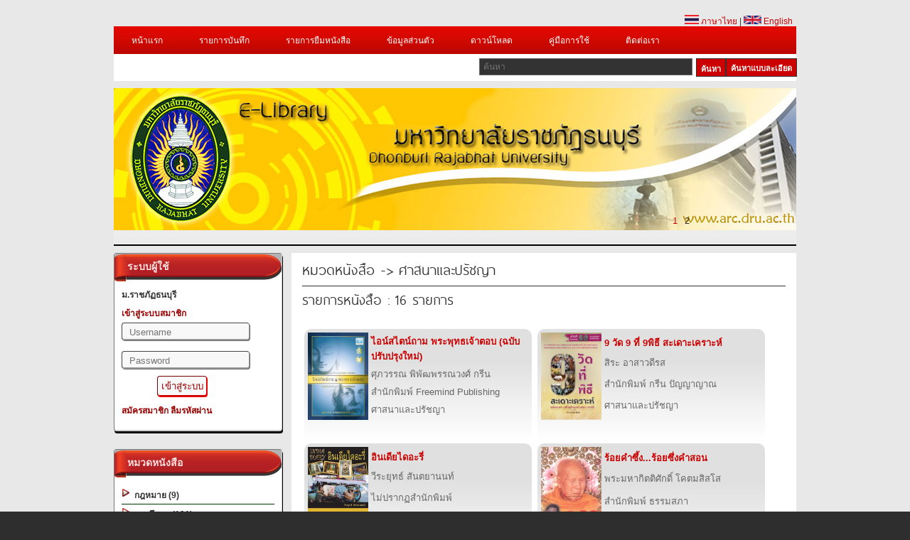

--- FILE ---
content_type: text/html; charset=UTF-8
request_url: https://www.2ebook.com/new/library/categories/dru/12/
body_size: 11704
content:
<meta http-equiv="Content-Type" content="text/html; charset=utf-8" />





<!DOCTYPE html PUBLIC "-//W3C//DTD XHTML 1.0 Transitional//EN" "http://www.w3.org/TR/xhtml1/DTD/xhtml1-transitional.dtd">
<html xmlns="https://www.w3.org/1999/xhtml">
<head>
<!-- check IE-->
<!-- check IE-->  
<meta http-equiv="Content-Type" content="text/html; charset=utf-8" />
			<meta http-equiv="Content-Type" content="text/html; charset=utf-8" />
			<meta property="og:url"                content="https://www.2ebook.com/new/library/categories/dru/12/"/>
			<meta property="og:title"              content="ม.ราชภัฏธนบุรี" />
			<meta property="og:type"               content="book" />
			<meta property="og:image"              content="https://www.2ebook.com/logo/dru.png" />
			<!--<meta property="og:image"         		content="https://www.2ebook.com/new/assets/images/header/52/<div style="border:1px solid #990000;padding-left:20px;margin:0 0 10px 0;">

<h4>A PHP Error was encountered</h4>

<p>Severity: Notice</p>
<p>Message:  Undefined variable: uniimg</p>
<p>Filename: library/header.php</p>
<p>Line Number: 110</p>

</div>" />-->
			<meta  property="og:description" 		content="ห้องสมุดอิเล็กทรอนิกส์ (Digital Library) ม.ราชภัฏธนบุรี" />
			<meta property="fb:app_id"              content="1419673618311871" />
		<title>ม.ราชภัฏธนบุรี</title>
<meta name="keywords" content="E-Library,อ่านหนังสือ Online,ห้องสมุด" />
<!--<meta name="description" content="Station Shop Theme, free CSS template provided by templatemo.com" />-->
<!-- -->
<link href="https://www.2ebook.com/new/assets/library/css/templatemo_style.min.css" rel="stylesheet" type="text/css" />
<link rel="icon" href="https://www.2ebook.com/new/assets/images/faviconlogo/52.png" type="image/png">
<link rel="stylesheet" type="text/css" href="https://www.2ebook.com/new/assets/library/css/ddsmoothmenu.min.css" />

<script type="text/javascript" src="https://www.2ebook.com/new/assets/library/js/jquery.min.js"></script>
<script type="text/javascript" src="https://www.2ebook.com/new/assets/library/js/ddsmoothmenu.min.js"></script>

<script language="javascript" type="text/javascript">
function clearText(field)
{
    if (field.defaultValue == field.value) field.value = '';
    else if (field.value == '') field.value = field.defaultValue;
}
</script>
<!-- -->
<script type="text/javascript">

ddsmoothmenu.init({
	mainmenuid: "top_nav", //menu DIV id
	orientation: 'h', //Horizontal or vertical menu: Set to "h" or "v"
	classname: 'ddsmoothmenu', //class added to menu's outer DIV
	//customtheme: ["#1c5a80", "#18374a"],
	contentsource: "markup" //"markup" or ["container_id", "path_to_menu_file"]
})

</script>

<link rel="stylesheet" type="text/css" media="all" href="https://www.2ebook.com/new/assets/library/css/jquery.dualSlider.0.2.min.css" />
<script src="https://code.jquery.com/jquery-1.9.1.js"></script>

<script type="text/javascript">
	var js = jQuery.noConflict();
    </script>
<script src="https://www.2ebook.com/new/assets/library/js/menu.min.js" type="text/javascript"></script>
<script src="https://www.2ebook.com/new/assets/library/js/jquery.easing.1.3.min.js" type="text/javascript"></script>
<script src="https://www.2ebook.com/new/assets/library/js/jquery.timers-1.2.min.js" type="text/javascript"></script>
 
   
   <script src="https://www.2ebook.com/new/assets/library/js/jquery.dualSlider.0.3.min.js" type="text/javascript"></script>
<!--<script src="http://code.jquery.com/jquery-migrate-1.2.0.js?v=1001"></script>-->
<script type="text/javascript">

    js(document).ready(function(js) {
        js(".carousel").dualSlider({
            auto:true,
            autoDelay: 6000,
            easingCarousel: "swing",
            easingDetails: "easeOutBack",
            durationCarousel: 1000,
            durationDetails: 600
        });
        
    });
    
</script>
<!--[if lt IE 8]>
<script src="http://ie7-js.googlecode.com/svn/version/2.1(beta4)/IE8.js"></script>
<![endif]-->
<!--[if lt IE 7]>
<script src="http://ie7-js.googlecode.com/svn/version/2.1(beta4)/IE7.js"></script>
<![endif]-->
<!--[if lt IE 9]>
<script src="http://ie7-js.googlecode.com/svn/version/2.1(beta4)/IE9.js"></script>
<![endif]-->

<style type="text/css">
.icon_book_detail{
	margin-bottom:-13px;
	padding-left:-20px;
	}
.sort{
	float:right;
	}
.sort select{
    padding: 5px;
    font-size: 13px;
    line-height: 1;
    border:1px 1px 1px 1px;
	border-color: #09F;
    border-radius: 3px 3px 3px 3px;
	}
</style>
<!--<link rel="stylesheet" href="//netdna.bootstrapcdn.com/bootstrap/3.1.1/css/bootstrap.min.css">
<link rel="stylesheet" href="//netdna.bootstrapcdn.com/font-awesome/4.0.3/css/font-awesome.min.css">-->
    
</head>

<body>

<div id="templatemo_wrapper">
	<div id="templatemo_header">
    	<div id="site_title">
        	<!--<h1><a href="http://www.templatemo.com">Free CSS Templates</a></h1>-->
        </div>
       
        <div id="header_right">
       &nbsp;
        </div>
        
        <div class="cleaner"></div>
    </div> <!-- END of templatemo_header -->
    <div style="float:right; margin-right:5px;"><a href="https://www.2ebook.com/new/language/th/"><img src="https://www.2ebook.com/new/assets/library/images/thai.png" width="20"/> ภาษาไทย</a> | <a href="https://www.2ebook.com/new/language/en"><img src="https://www.2ebook.com/new/assets/library/images/england.png" width="25"/> English</a> </div><br/>
    <div id="templatemo_menu">
    	<div id="top_nav" class="ddsmoothmenu">            <ul>
       <li><a href="https://www.2ebook.com/new/library/index/dru">หน้าแรก</a></li>
       		 <li><a href="https://www.2ebook.com/new/library/login_user/dru">รายการบันทึก</a></li>
         <li><a href="https://www.2ebook.com/new/library/login_user/dru">รายการยืมหนังสือ</a>
         <ul>
<li><a rel="nofollow" href="https://www.2ebook.com/new/library/login_user/dru">ประวัติการยืมหนังสือ</a></li>
<li><a rel="nofollow" href="https://www.2ebook.com/new/library/login_user/dru">หนังสือเล่มโปรด</a></li>
         </ul>
         </li> 
         <!-- -->
         <li><a href="https://www.2ebook.com/new/library/login_user/dru">ข้อมูลส่วนตัว</a></li>
		        <li><a href="https://www.2ebook.com/new/library/download/dru">ดาวน์โหลด</a>
        <li><a href="https://www.2ebook.com/new/library/manual/dru">คู่มือการใช้</a>
        <li><a href="https://www.2ebook.com/new/library/contact/dru">ติดต่อเรา</a>
                </li>
              </ul>
              <!-- AddThis Button BEGIN -->
<!--<div class="share">
    <div class="addthis_toolbox addthis_default_style">&nbsp;&nbsp;
        <a href="https://www.addthis.com/bookmark.php?v=250&amp;username=xa-4c216d9d73726a60" class="addthis_button_compact"  addthis:url='https://www.2ebook.com/new/library/index/dru' addthis:title='2eBooks Library' addthis:description='2eBooks Library'></a>
        <a class="addthis_button_facebook" addthis:url='https://www.2ebook.com/new/library/index/dru' addthis:title='2eBooks Library' addthis:description='2eBooks Library'></a>
        <a class="addthis_button_myspace"  addthis:url='https://www.2ebook.com/new/library/index/dru' addthis:title='2eBooks Library' addthis:description='2eBooks Library'></a>
        <a class="addthis_button_google"  addthis:url='https://www.2ebook.com/new/library/index/dru' addthis:title='2eBooks Library' addthis:description='2eBooks Library'></a>
        <a class="addthis_button_twitter"  addthis:url='https://www.2ebook.com/new/library/index/dru' addthis:title='2eBooks Library' addthis:description='2eBooks Library'></a>
        <span class="addthis_separator"></span>
    </div>
    <script type="text/javascript" src="https://s7.addthis.com/js/250/addthis_widget.js#username=xa-4c216d9d73726a60"></script>
</div>-->
<!-- AddThis Button End --> 
            <br style="clear: left" />
        </div> <!-- end of ddsmoothmenu -->
        <div id="menu_second_bar">
        	<div id="top_shopping_cart">
            <!--<a href="http://2ebook.com/dru" style="height:24px;"><div class="old_btn">&nbsp;&nbsp;เข้าใช้งานระบบเดิม&nbsp;&nbsp;</div></a>-->
            </div>
        	<div id="templatemo_search">
<form action="https://www.2ebook.com/new/library/search/dru" method="post">
                  <input type="text" placeholder="ค้นหา" name="keyword" id="keyword" title="keyword" onFocus="clearText(this)" onBlur="clearText(this)" class="txt_field" />
                  <a href="https://www.2ebook.com/new/library/power_search/dru" class="sub_btn" style="height:24px;">&nbsp;&nbsp;ค้นหาแบบละเอียด&nbsp;&nbsp;</a>
                  <input type="submit" name="Search" value="ค้นหา" alt="Search" id="searchbutton" title="Search" class="sub_btn"  />
                </form>
                
            </div>
            <div class="cleaner"></div>
    	</div>
    </div> <!-- END of templatemo_menu -->
   
    <div id="templatemo_middle" class="carousel">
    	<div class="panel">
				<div class="paging">
					<div id="numbers"></div>
					<!--<a href="javascript:void(0);" class="previous" title="Previous" >Previous</a>
					<a href="javascript:void(0);" class="next" title="Next">Next</a>-->
				</div> <!--/paging -->
			</div><!-- /panel -->
	
			<div class="backgrounds">
                <!-- fix picture banner-->
            
           <div class="item item_1">
    <img src="https://www.2ebook.com/new/assets/images/header/52/1.jpg?=1505637594"alt="Slider 01" />
	

		   </div><!-- /item -->
	            
           <div class="item item_1">
    <img src="https://www.2ebook.com/new/assets/images/header/52/2.jpg?=1594273651"alt="Slider 01" />
	

		   </div><!-- /item -->
				</div><!-- /backgrounds -->
    </div> <!-- END of templatemo_middle -->
    
    <div id="templatemo_main">
   		<!-- Side Bar-->
        <div id="sidebar" class="float_l">
        <!-- BMA Newspeper-->
                <!-- BMA Newspeper-->
        <!-- login-->
		        <div class="sidebar_box">
            	<h3>&nbsp;&nbsp;ระบบผู้ใช้</h3>
 <div class="content"> 
                	<div class="bs_box loginbg">
                    <div class="text_uni">ม.ราชภัฏธนบุรี</div>
					                    <li class="text_login"><a>เข้าสู่ระบบสมาชิก </a></li>
           <form id="login_form" action="https://www.2ebook.com/new/library/index/dru" method="post">
                                               <li>
                        <input type="text" name="user" placeholder="Username" />
                        </li>
                        <li>
                        <input type="password" name="pass" placeholder="Password" />
                        </li>
                        <li>
                        <input type="submit" name="submit_session" id="btn1" value="เข้าสู่ระบบ"/>
                        <!--<a href="https://www.facebook.com/v2.12/dialog/oauth?client_id=1419673618311871&state=e32b87a9ebc7cd956de56ae858b69b54&response_type=code&sdk=php-sdk-5.6.3&redirect_uri=https%3A%2F%2Fwww.2ebook.com%2Fnew%2Flibrary%2Findex%2Fdru&scope=email"><img src="https://www.2ebook.com/new/assets/library/images/fsmall_login.png" width="70" border="0"></a>-->
                        </li>
                   </form> 
                <!-- fb login -->
				
                 			
                <!-- fb login-->

<li class="text_login">
   <p></p>
<a href="https://www.2ebook.com/new/library/register/dru">สมัครสมาชิก</a> 
<a href="https://www.2ebook.com/new/library/forgot_password/dru">ลืมรหัสผ่าน</a></li>
                                           <!-- book borrow -->
                  <script type="text/javascript">
$(document).ready(function(){
	$(".borrow_show").show();
    	$('.borrow_show').click(function(){
    		$(".list_borrow").slideToggle();
    	});
		$(".borrow_hide").hide();
    	$('.borrow_hide').click(function(){
    		$(".list_borrow").slideToggle();
    	});
	
	$("#gle a").click(function () {
		$("#gle a").toggle();
		});
});

 </script>
 <style type="text/css">
 .list_borrow{
	 margin-left:5px;
	 margin-right:5px;
	 margin-bottom:5px;
	 border:outset 1px #999999;
	 padding:5px 0 0 5px;
	 }
#gle{
	margin:-20px 0px 0px 0px;
	}
 </style>
                                   <!-- book borrow -->
                        <div class="cleaner"></div>
                    </div>
                </div>
            </div>
		        <!-- login-->
        	<div class="sidebar_box"><span class="bottom"></span>
            	<h3>&nbsp;&nbsp;หมวดหนังสือ</h3>   
                <div class="content"> 
                	<ul class="sidebar_list">
                                     
                    
	           <ul class="right_menu">
<li class="first"><a href="https://www.2ebook.com/new/library/categories/dru/02/"><img src="https://www.2ebook.com/new/assets/library/images/ebook/list.png" border="0" style="border:none;top:20px;"/>&nbsp;
กฎหมาย (9)</a></li>
                </ul>
                    
	           <ul class="right_menu">
<li class="first"><a href="https://www.2ebook.com/new/library/categories/dru/03/"><img src="https://www.2ebook.com/new/assets/library/images/ebook/list.png" border="0" style="border:none;top:20px;"/>&nbsp;
การศึกษา (191)</a></li>
                </ul>
                    
	           <ul class="right_menu">
<li class="first"><a href="https://www.2ebook.com/new/library/categories/dru/07/"><img src="https://www.2ebook.com/new/assets/library/images/ebook/list.png" border="0" style="border:none;top:20px;"/>&nbsp;
การเกษตรและชีววิทยา (80)</a></li>
                </ul>
                    
	           <ul class="right_menu">
<li class="first"><a href="https://www.2ebook.com/new/library/categories/dru/05/"><img src="https://www.2ebook.com/new/assets/library/images/ebook/list.png" border="0" style="border:none;top:20px;"/>&nbsp;
การเมืองและการปกครอง (10)</a></li>
                </ul>
                    
	           <ul class="right_menu">
<li class="first"><a href="https://www.2ebook.com/new/library/categories/dru/01/"><img src="https://www.2ebook.com/new/assets/library/images/ebook/list.png" border="0" style="border:none;top:20px;"/>&nbsp;
กีฬา ท่องเที่ยว สุขภาพและอาหาร (219)</a></li>
                </ul>
                    
	           <ul class="right_menu">
<li class="first"><a href="https://www.2ebook.com/new/library/categories/dru/06/"><img src="https://www.2ebook.com/new/assets/library/images/ebook/list.png" border="0" style="border:none;top:20px;"/>&nbsp;
คอมพิวเตอร์ (83)</a></li>
                </ul>
                    
	           <ul class="right_menu">
<li class="first"><a href="https://www.2ebook.com/new/library/categories/dru/13/"><img src="https://www.2ebook.com/new/assets/library/images/ebook/list.png" border="0" style="border:none;top:20px;"/>&nbsp;
ธุรกิจ เศรษฐศาสตร์และการจัดการ (60)</a></li>
                </ul>
                    
	           <ul class="right_menu">
<li class="first"><a href="https://www.2ebook.com/new/library/categories/dru/10/"><img src="https://www.2ebook.com/new/assets/library/images/ebook/list.png" border="0" style="border:none;top:20px;"/>&nbsp;
จิตวิทยา (11)</a></li>
                </ul>
                    
	           <ul class="right_menu">
<li class="first"><a href="https://www.2ebook.com/new/library/categories/dru/16/"><img src="https://www.2ebook.com/new/assets/library/images/ebook/list.png" border="0" style="border:none;top:20px;"/>&nbsp;
นวนิยาย อ่านเล่น และนิทาน (18)</a></li>
                </ul>
                    
	           <ul class="right_menu">
<li class="first"><a href="https://www.2ebook.com/new/library/categories/dru/11/"><img src="https://www.2ebook.com/new/assets/library/images/ebook/list.png" border="0" style="border:none;top:20px;"/>&nbsp;
วิทยาศาสตร์ (22)</a></li>
                </ul>
                    
	           <ul class="right_menu">
<li class="first"><a href="https://www.2ebook.com/new/library/categories/dru/09/"><img src="https://www.2ebook.com/new/assets/library/images/ebook/list.png" border="0" style="border:none;top:20px;"/>&nbsp;
ประวัติศาสตร์และอัตชีวประวัติ (61)</a></li>
                </ul>
                    
	           <ul class="right_menu">
<li class="first"><a href="https://www.2ebook.com/new/library/categories/dru/12/"><img src="https://www.2ebook.com/new/assets/library/images/ebook/list.png" border="0" style="border:none;top:20px;"/>&nbsp;
ศาสนาและปรัชญา (16)</a></li>
                </ul>
                    
	           <ul class="right_menu">
<li class="first"><a href="https://www.2ebook.com/new/library/categories/dru/14/"><img src="https://www.2ebook.com/new/assets/library/images/ebook/list.png" border="0" style="border:none;top:20px;"/>&nbsp;
ศิลปะและวัฒนธรรม (13)</a></li>
                </ul>
                    
	           <ul class="right_menu">
<li class="first"><a href="https://www.2ebook.com/new/library/categories/dru/08/"><img src="https://www.2ebook.com/new/assets/library/images/ebook/list.png" border="0" style="border:none;top:20px;"/>&nbsp;
เทคโนโลยี วิศวกรรม อุตสาหกรรม (11)</a></li>
                </ul>
                    
	           <ul class="right_menu">
<li class="first"><a href="https://www.2ebook.com/new/library/categories/dru/04/"><img src="https://www.2ebook.com/new/assets/library/images/ebook/list.png" border="0" style="border:none;top:20px;"/>&nbsp;
โทรคมนาคม (2)</a></li>
                </ul>
                    
	           <ul class="right_menu">
<li class="first"><a href="https://www.2ebook.com/new/library/categories/dru/15/"><img src="https://www.2ebook.com/new/assets/library/images/ebook/list.png" border="0" style="border:none;top:20px;"/>&nbsp;
ทั่วไป (40)</a></li>
                </ul>
                    
	           <ul class="right_menu">
<li class="first"><a href="https://www.2ebook.com/new/library/categories/dru/20/"><img src="https://www.2ebook.com/new/assets/library/images/ebook/list.png" border="0" style="border:none;top:20px;"/>&nbsp;
สังคมศาสตร์ (3)</a></li>
                </ul>
                    
	           <ul class="right_menu">
<li class="first"><a href="https://www.2ebook.com/new/library/categories/dru/99/"><img src="https://www.2ebook.com/new/assets/library/images/ebook/list.png" border="0" style="border:none;top:20px;"/>&nbsp;
ไม่สังกัดหมวด (2)</a></li>
                </ul>
                    
	           <ul class="right_menu">
<li class="first"><a href="https://www.2ebook.com/new/library/categories/dru/28/"><img src="https://www.2ebook.com/new/assets/library/images/ebook/list.png" border="0" style="border:none;top:20px;"/>&nbsp;
ภาษาศาสตร์ (7)</a></li>
                </ul>
                                        </ul>
                </div>
            </div>
<!-- Type Book-->
            <div class="sidebar_box"><span class="bottom"></span>
      <h3>&nbsp;&nbsp;ชนิดหนังสือ</h3>
             <div class="content">
			<ul class="sidebar_list">
                                     
                    	           <ul class="right_menu">
<li class="first"><a href="https://www.2ebook.com/new/library/type_result/dru/1/"><img src="https://www.2ebook.com/new/assets/library/images/ebook/list.png" border="0" style="border:none;top:20px;"/>&nbsp;
หนังสือเผยแพร่ (541)</a></li>
                </ul>
                    	           <ul class="right_menu">
<li class="first"><a href="https://www.2ebook.com/new/library/type_result/dru/2/"><img src="https://www.2ebook.com/new/assets/library/images/ebook/list.png" border="0" style="border:none;top:20px;"/>&nbsp;
หนังสือลิขสิทธิ์สำนักพิมพ์ (277)</a></li>
                </ul>
                    	           <ul class="right_menu">
<li class="first"><a href="https://www.2ebook.com/new/library/type_result/dru/3/"><img src="https://www.2ebook.com/new/assets/library/images/ebook/list.png" border="0" style="border:none;top:20px;"/>&nbsp;
หนังสือหายาก (40)</a></li>
                </ul>
                                        </ul>	
</div>
</div>
<!-- Type Book-->
            <div class="sidebar_box"><span class="bottom"></span>
            	<h3>&nbsp;&nbsp;5 อันดับหนังสือยอดนิยม</h3> 
                <!-- Popular Book-->
                                <div class="content">
                  <div class="bs_box">
				  <table><tr><td>
                  <a href="https://www.2ebook.com/new/library/book_detail/dru/02001805"><img src="https://www.2ebook.com/new/assets/images/thumb/02001805.jpg"  alt="Image 04" width="60"/></a>
                  </td><td><h4>
<a href="https://www.2ebook.com/new/library/book_detail/dru/02001805">เซนเซอร์และทรานสดิวเซอร์ ทฤษฎีและการประยุกต์ใช้ในระบบการวัดและระบบควบคุม</a>
</h4>
                    <!--<p class="price">รหัสหนังสือ 02001805</p>-->
					<p class="price">สำนักพิมพ์ สมาคมส่งเสริมเทคโนโลยี (ไทย-ญี่ปุ่น) ส.ส.ท.</p>
                    <p class="price">เปิดอ่าน 353 ครั้ง</p>
                        <div class="cleaner"></div>
						</td></tr></table>
                    </div>
                </div>
                                <div class="content">
                  <div class="bs_box">
				  <table><tr><td>
                  <a href="https://www.2ebook.com/new/library/book_detail/dru/02001079"><img src="https://www.2ebook.com/new/assets/images/thumb/02001079.jpg"  alt="Image 04" width="60"/></a>
                  </td><td><h4>
<a href="https://www.2ebook.com/new/library/book_detail/dru/02001079">ฉลาดเลือก ฉลาดออม ฉลาดลงทุน</a>
</h4>
                    <!--<p class="price">รหัสหนังสือ 02001079</p>-->
					<p class="price">สำนักพิมพ์ เนชั่นบุ๊คส์	</p>
                    <p class="price">เปิดอ่าน 58 ครั้ง</p>
                        <div class="cleaner"></div>
						</td></tr></table>
                    </div>
                </div>
                                <div class="content">
                  <div class="bs_box">
				  <table><tr><td>
                  <a href="https://www.2ebook.com/new/library/book_detail/dru/02005824"><img src="https://www.2ebook.com/new/assets/images/thumb/02005824.jpg"  alt="Image 04" width="60"/></a>
                  </td><td><h4>
<a href="https://www.2ebook.com/new/library/book_detail/dru/02005824">รวมสูตรและฟังก์ชัน Excel ฉบับสมบูรณ์</a>
</h4>
                    <!--<p class="price">รหัสหนังสือ 02005824</p>-->
					<p class="price">สำนักพิมพ์ IDC Premier</p>
                    <p class="price">เปิดอ่าน 41 ครั้ง</p>
                        <div class="cleaner"></div>
						</td></tr></table>
                    </div>
                </div>
                                <div class="content">
                  <div class="bs_box">
				  <table><tr><td>
                  <a href="https://www.2ebook.com/new/library/book_detail/dru/02002110"><img src="https://www.2ebook.com/new/assets/images/thumb/02002110.jpg"  alt="Image 04" width="60"/></a>
                  </td><td><h4>
<a href="https://www.2ebook.com/new/library/book_detail/dru/02002110">หนูนิ่มผู้มีหัวใจเอื้อเฟื้อ (นิทานภาพ ด้วยรักบันดาล...นิทานสีขาว)</a>
</h4>
                    <!--<p class="price">รหัสหนังสือ 02002110</p>-->
					<p class="price">สำนักพิมพ์ Freemind Publishing</p>
                    <p class="price">เปิดอ่าน 36 ครั้ง</p>
                        <div class="cleaner"></div>
						</td></tr></table>
                    </div>
                </div>
                                <div class="content">
                  <div class="bs_box">
				  <table><tr><td>
                  <a href="https://www.2ebook.com/new/library/book_detail/dru/02001088"><img src="https://www.2ebook.com/new/assets/images/thumb/02001088.jpg"  alt="Image 04" width="60"/></a>
                  </td><td><h4>
<a href="https://www.2ebook.com/new/library/book_detail/dru/02001088">การตลาดเชิงบวก</a>
</h4>
                    <!--<p class="price">รหัสหนังสือ 02001088</p>-->
					<p class="price">สำนักพิมพ์ เนชั่นบุ๊คส์	</p>
                    <p class="price">เปิดอ่าน 35 ครั้ง</p>
                        <div class="cleaner"></div>
						</td></tr></table>
                    </div>
                </div>
                                <!-- Popular Book-->
            </div> 
            
            <!-- like page facebook api-->
            <div class="sidebar_box"><span class="bottom"></span>
             <div class="content">
<div class="bs_box">
<div id="fb-root"></div>

<script>(function(d, s, id) {
  var js, fjs = d.getElementsByTagName(s)[0];
  if (d.getElementById(id)) return;
  js = d.createElement(s); js.id = id;
  js.src = "//connect.facebook.net/th_TH/all.js#xfbml=1";
  fjs.parentNode.insertBefore(js, fjs);
}(document, 'script', 'facebook-jssdk'));</script>
<!--script>
  (function(d, s, id){
     var js, fjs = d.getElementsByTagName(s)[0];
     if (d.getElementById(id)) return;
     js = d.createElement(s); js.id = id;
     js.src = "//connect.facebook.net/th_TH/sdk.js";
     fjs.parentNode.insertBefore(js, fjs);
   }(document, 'script', 'facebook-jssdk'));
</script-->
<div class="fb-like-box" data-href="https://www.facebook.com/pages/2ebookcom-Digital-Library/142780279141902?fref=ts" data-width="235" data-height="400" data-colorscheme="light" data-show-faces="true" data-header="false" data-stream="false" data-show-border="false" style="margin-left:-10px;"></div>
</div></div>
</div>
<!--div class="bs_box">
<//?if($_SESSION['uni_sname'] == 'ldd') {?>
<div align="center"><script language='javascript1.1'> page='e-book คลังความรู้สู่ปัญญา';</script>
      <script language="javascript1.1" src="http://hits1.truehits.net/data/c0002848.js">
</script></div>
<//?}?>
</div-->
<!-- like page facebook api-->
        </div>
       
        <!-- Side Bar-->﻿<div id="content" class="float_r">
        	<div class="h_content2">หมวดหนังสือ -> ศาสนาและปรัชญา</div>
            <div class="h_content">รายการหนังสือ : 16 รายการ</div>
      <br/> 
     <!-- <div class="sort"> 
      <form method="post" action="" name="sort_book">
      <select name="sort" onchange="document.sort_book.submit();">
      <option value="book_id">รหัสหนังสือ</option>
      <option value="publisher">สำนักพิมพ์</option>
      <option value="authur">ผู้แต่ง</option>
      <option value="book_title">ชื่อเรื่อง</option>
      </select>
      </form>    
      </div>
      <p></p>
      <p></p> -->
           <table>
     <tr>
	     <td valign="top">
    <!-- Book List-->
   <div class="bg_table">
    <table align="left" width="320">
<tr>
<td width="85" rowspan="6" align="left" valign="top">
<!-- ตรวจสอบว่ามีรูปปกหรือไม่-->
<a class="book_title" href="https://www.2ebook.com/new/library/book_detail/dru/02002089">
	<img src="https://www.2ebook.com/new/assets/images/thumb/02002089.jpg" width="85" />
</a>
<!-- ตรวจสอบว่ามีรูปปกหรือไม่--></td>
</tr>
<tr>
<!--<td>เรื่อง</td>-->


<td width="223"><a class="book_title" href="https://www.2ebook.com/new/library/book_detail/dru/02002089"><strong>ไอน์สไตน์ถาม พระพุทธเจ้าตอบ (ฉบับปรับปรุงใหม่)</strong></a></td>
</tr>
<tr>
<!--<td>ผู้แต่ง:</td>-->
<td class="book_title">ศุภวรรณ พิพัฒพรรณวงศ์ กรีน</td>
</tr>
<tr>
<!--<td>สำนักพิมพ์:</td>-->
<td class="book_title">สำนักพิมพ์ Freemind Publishing</td>
</tr>
<tr>
<td class="book_title"><!-- bookcate-->
ศาสนาและปรัชญา</td>
</tr>
<tr>
<!--<td>ประเภทหนังสือ:</td>-->
<td class="book_title">
</td>
</tr>
<tr>
<td class="book_title"  style="color:#F00;">
</td>
</tr>
<tr>
<td colspan="3">&nbsp;</td>
</tr>
</table> 
        </div>
        
         </td><td>    <td valign="top">
    <!-- Book List-->
   <div class="bg_table">
    <table align="left" width="320">
<tr>
<td width="85" rowspan="6" align="left" valign="top">
<!-- ตรวจสอบว่ามีรูปปกหรือไม่-->
<a class="book_title" href="https://www.2ebook.com/new/library/book_detail/dru/02005972">
	<img src="https://www.2ebook.com/new/assets/images/thumb/02005972.jpg" width="85" />
</a>
<!-- ตรวจสอบว่ามีรูปปกหรือไม่--></td>
</tr>
<tr>
<!--<td>เรื่อง</td>-->


<td width="223"><a class="book_title" href="https://www.2ebook.com/new/library/book_detail/dru/02005972"><strong>9 วัด 9 ที่ 9พิธี สะเดาะเคราะห์</strong></a></td>
</tr>
<tr>
<!--<td>ผู้แต่ง:</td>-->
<td class="book_title">สิระ อาสาวดีรส </td>
</tr>
<tr>
<!--<td>สำนักพิมพ์:</td>-->
<td class="book_title">สำนักพิมพ์ กรีน ปัญญาญาณ</td>
</tr>
<tr>
<td class="book_title"><!-- bookcate-->
ศาสนาและปรัชญา</td>
</tr>
<tr>
<!--<td>ประเภทหนังสือ:</td>-->
<td class="book_title">
</td>
</tr>
<tr>
<td class="book_title"  style="color:#F00;">
</td>
</tr>
<tr>
<td colspan="3">&nbsp;</td>
</tr>
</table> 
        </div>
        
         </td></tr>    <td valign="top">
    <!-- Book List-->
   <div class="bg_table">
    <table align="left" width="320">
<tr>
<td width="85" rowspan="6" align="left" valign="top">
<!-- ตรวจสอบว่ามีรูปปกหรือไม่-->
<a class="book_title" href="https://www.2ebook.com/new/library/book_detail/dru/01000245">
	<img src="https://www.2ebook.com/new/assets/images/thumb/01000245.jpg" width="85" />
</a>
<!-- ตรวจสอบว่ามีรูปปกหรือไม่--></td>
</tr>
<tr>
<!--<td>เรื่อง</td>-->


<td width="223"><a class="book_title" href="https://www.2ebook.com/new/library/book_detail/dru/01000245"><strong>อินเดียไดอะรี่</strong></a></td>
</tr>
<tr>
<!--<td>ผู้แต่ง:</td>-->
<td class="book_title">วีระยุทธ์ สันตยานนท์</td>
</tr>
<tr>
<!--<td>สำนักพิมพ์:</td>-->
<td class="book_title">ไม่ปรากฏสำนักพิมพ์ </td>
</tr>
<tr>
<td class="book_title"><!-- bookcate-->
ศาสนาและปรัชญา</td>
</tr>
<tr>
<!--<td>ประเภทหนังสือ:</td>-->
<td class="book_title">
</td>
</tr>
<tr>
<td class="book_title"  style="color:#F00;">
อ่านฟรี</td>
</tr>
<tr>
<td colspan="3">&nbsp;</td>
</tr>
</table> 
        </div>
        
         </td><td>    <td valign="top">
    <!-- Book List-->
   <div class="bg_table">
    <table align="left" width="320">
<tr>
<td width="85" rowspan="6" align="left" valign="top">
<!-- ตรวจสอบว่ามีรูปปกหรือไม่-->
<a class="book_title" href="https://www.2ebook.com/new/library/book_detail/dru/01000246">
	<img src="https://www.2ebook.com/new/assets/images/thumb/01000246.jpg" width="85" />
</a>
<!-- ตรวจสอบว่ามีรูปปกหรือไม่--></td>
</tr>
<tr>
<!--<td>เรื่อง</td>-->


<td width="223"><a class="book_title" href="https://www.2ebook.com/new/library/book_detail/dru/01000246"><strong>ร้อยคำซึ้ง...ร้อยซึ่งคำสอน</strong></a></td>
</tr>
<tr>
<!--<td>ผู้แต่ง:</td>-->
<td class="book_title">พระมหากิตติศักดิ์ โคตมสิสโส</td>
</tr>
<tr>
<!--<td>สำนักพิมพ์:</td>-->
<td class="book_title">สำนักพิมพ์ ธรรมสภา</td>
</tr>
<tr>
<td class="book_title"><!-- bookcate-->
ศาสนาและปรัชญา</td>
</tr>
<tr>
<!--<td>ประเภทหนังสือ:</td>-->
<td class="book_title">
</td>
</tr>
<tr>
<td class="book_title"  style="color:#F00;">
อ่านฟรี</td>
</tr>
<tr>
<td colspan="3">&nbsp;</td>
</tr>
</table> 
        </div>
        
         </td></tr>    <td valign="top">
    <!-- Book List-->
   <div class="bg_table">
    <table align="left" width="320">
<tr>
<td width="85" rowspan="6" align="left" valign="top">
<!-- ตรวจสอบว่ามีรูปปกหรือไม่-->
<a class="book_title" href="https://www.2ebook.com/new/library/book_detail/dru/01000247">
	<img src="https://www.2ebook.com/new/assets/images/thumb/01000247.jpg" width="85" />
</a>
<!-- ตรวจสอบว่ามีรูปปกหรือไม่--></td>
</tr>
<tr>
<!--<td>เรื่อง</td>-->


<td width="223"><a class="book_title" href="https://www.2ebook.com/new/library/book_detail/dru/01000247"><strong>คู่มือมนุษย์</strong></a></td>
</tr>
<tr>
<!--<td>ผู้แต่ง:</td>-->
<td class="book_title">พุทธทาสภิกขุ</td>
</tr>
<tr>
<!--<td>สำนักพิมพ์:</td>-->
<td class="book_title">สำนักพิมพ์ ธรรมสภา</td>
</tr>
<tr>
<td class="book_title"><!-- bookcate-->
ศาสนาและปรัชญา</td>
</tr>
<tr>
<!--<td>ประเภทหนังสือ:</td>-->
<td class="book_title">
</td>
</tr>
<tr>
<td class="book_title"  style="color:#F00;">
อ่านฟรี</td>
</tr>
<tr>
<td colspan="3">&nbsp;</td>
</tr>
</table> 
        </div>
        
         </td><td>    <td valign="top">
    <!-- Book List-->
   <div class="bg_table">
    <table align="left" width="320">
<tr>
<td width="85" rowspan="6" align="left" valign="top">
<!-- ตรวจสอบว่ามีรูปปกหรือไม่-->
<a class="book_title" href="https://www.2ebook.com/new/library/book_detail/dru/01000272">
	<img src="https://www.2ebook.com/new/assets/images/thumb/01000272.jpg" width="85" />
</a>
<!-- ตรวจสอบว่ามีรูปปกหรือไม่--></td>
</tr>
<tr>
<!--<td>เรื่อง</td>-->


<td width="223"><a class="book_title" href="https://www.2ebook.com/new/library/book_detail/dru/01000272"><strong>ความมหัศจรรย์ แห่ง อุโบสถศีล</strong></a></td>
</tr>
<tr>
<!--<td>ผู้แต่ง:</td>-->
<td class="book_title">พระครูวิมล บุญโกศล</td>
</tr>
<tr>
<!--<td>สำนักพิมพ์:</td>-->
<td class="book_title">สำนักพิมพ์ กรีน ปัญญาญาณ</td>
</tr>
<tr>
<td class="book_title"><!-- bookcate-->
ศาสนาและปรัชญา</td>
</tr>
<tr>
<!--<td>ประเภทหนังสือ:</td>-->
<td class="book_title">
</td>
</tr>
<tr>
<td class="book_title"  style="color:#F00;">
อ่านฟรี</td>
</tr>
<tr>
<td colspan="3">&nbsp;</td>
</tr>
</table> 
        </div>
        
         </td></tr>    <td valign="top">
    <!-- Book List-->
   <div class="bg_table">
    <table align="left" width="320">
<tr>
<td width="85" rowspan="6" align="left" valign="top">
<!-- ตรวจสอบว่ามีรูปปกหรือไม่-->
<a class="book_title" href="https://www.2ebook.com/new/library/book_detail/dru/01000273">
	<img src="https://www.2ebook.com/new/assets/images/thumb/01000273.jpg" width="85" />
</a>
<!-- ตรวจสอบว่ามีรูปปกหรือไม่--></td>
</tr>
<tr>
<!--<td>เรื่อง</td>-->


<td width="223"><a class="book_title" href="https://www.2ebook.com/new/library/book_detail/dru/01000273"><strong>เข็มทิศสู่ทางพระนิพพาน</strong></a></td>
</tr>
<tr>
<!--<td>ผู้แต่ง:</td>-->
<td class="book_title">อดิศร ภาชนะทิพย์</td>
</tr>
<tr>
<!--<td>สำนักพิมพ์:</td>-->
<td class="book_title">สำนักพิมพ์ กรีน ปัญญาญาณ</td>
</tr>
<tr>
<td class="book_title"><!-- bookcate-->
ศาสนาและปรัชญา</td>
</tr>
<tr>
<!--<td>ประเภทหนังสือ:</td>-->
<td class="book_title">
</td>
</tr>
<tr>
<td class="book_title"  style="color:#F00;">
อ่านฟรี</td>
</tr>
<tr>
<td colspan="3">&nbsp;</td>
</tr>
</table> 
        </div>
        
         </td><td>    <td valign="top">
    <!-- Book List-->
   <div class="bg_table">
    <table align="left" width="320">
<tr>
<td width="85" rowspan="6" align="left" valign="top">
<!-- ตรวจสอบว่ามีรูปปกหรือไม่-->
<a class="book_title" href="https://www.2ebook.com/new/library/book_detail/dru/01000274">
	<img src="https://www.2ebook.com/new/assets/images/thumb/01000274.jpg" width="85" />
</a>
<!-- ตรวจสอบว่ามีรูปปกหรือไม่--></td>
</tr>
<tr>
<!--<td>เรื่อง</td>-->


<td width="223"><a class="book_title" href="https://www.2ebook.com/new/library/book_detail/dru/01000274"><strong>การเจริญสติปัฎฐานสูตรใหญ่</strong></a></td>
</tr>
<tr>
<!--<td>ผู้แต่ง:</td>-->
<td class="book_title">อดิศร ภาชนะทิพย์</td>
</tr>
<tr>
<!--<td>สำนักพิมพ์:</td>-->
<td class="book_title">สำนักพิมพ์ กรีน ปัญญาญาณ</td>
</tr>
<tr>
<td class="book_title"><!-- bookcate-->
ศาสนาและปรัชญา</td>
</tr>
<tr>
<!--<td>ประเภทหนังสือ:</td>-->
<td class="book_title">
</td>
</tr>
<tr>
<td class="book_title"  style="color:#F00;">
อ่านฟรี</td>
</tr>
<tr>
<td colspan="3">&nbsp;</td>
</tr>
</table> 
        </div>
        
         </td></tr>    <td valign="top">
    <!-- Book List-->
   <div class="bg_table">
    <table align="left" width="320">
<tr>
<td width="85" rowspan="6" align="left" valign="top">
<!-- ตรวจสอบว่ามีรูปปกหรือไม่-->
<a class="book_title" href="https://www.2ebook.com/new/library/book_detail/dru/03000007">
	<img src="https://www.2ebook.com/new/assets/images/thumb/03000007.jpg" width="85" />
</a>
<!-- ตรวจสอบว่ามีรูปปกหรือไม่--></td>
</tr>
<tr>
<!--<td>เรื่อง</td>-->


<td width="223"><a class="book_title" href="https://www.2ebook.com/new/library/book_detail/dru/03000007"><strong>สี่อิริยาบท </strong></a></td>
</tr>
<tr>
<!--<td>ผู้แต่ง:</td>-->
<td class="book_title">หลวงบริบาลบุรีภัณฑ์</td>
</tr>
<tr>
<!--<td>สำนักพิมพ์:</td>-->
<td class="book_title">ไม่ปรากฏสำนักพิมพ์ </td>
</tr>
<tr>
<td class="book_title"><!-- bookcate-->
ศาสนาและปรัชญา</td>
</tr>
<tr>
<!--<td>ประเภทหนังสือ:</td>-->
<td class="book_title">
</td>
</tr>
<tr>
<td class="book_title"  style="color:#F00;">
อ่านฟรี</td>
</tr>
<tr>
<td colspan="3">&nbsp;</td>
</tr>
</table> 
        </div>
        
         </td><td>    <td valign="top">
    <!-- Book List-->
   <div class="bg_table">
    <table align="left" width="320">
<tr>
<td width="85" rowspan="6" align="left" valign="top">
<!-- ตรวจสอบว่ามีรูปปกหรือไม่-->
<a class="book_title" href="https://www.2ebook.com/new/library/book_detail/dru/03000012">
	<img src="https://www.2ebook.com/new/assets/images/thumb/03000012.jpg" width="85" />
</a>
<!-- ตรวจสอบว่ามีรูปปกหรือไม่--></td>
</tr>
<tr>
<!--<td>เรื่อง</td>-->


<td width="223"><a class="book_title" href="https://www.2ebook.com/new/library/book_detail/dru/03000012"><strong>เรื่องเมืองสวรรค์</strong></a></td>
</tr>
<tr>
<!--<td>ผู้แต่ง:</td>-->
<td class="book_title">พระยาอนุมานราชธน</td>
</tr>
<tr>
<!--<td>สำนักพิมพ์:</td>-->
<td class="book_title">ไม่ปรากฏสำนักพิมพ์ </td>
</tr>
<tr>
<td class="book_title"><!-- bookcate-->
ศาสนาและปรัชญา</td>
</tr>
<tr>
<!--<td>ประเภทหนังสือ:</td>-->
<td class="book_title">
</td>
</tr>
<tr>
<td class="book_title"  style="color:#F00;">
อ่านฟรี</td>
</tr>
<tr>
<td colspan="3">&nbsp;</td>
</tr>
</table> 
        </div>
        
         </td></tr>    <td valign="top">
    <!-- Book List-->
   <div class="bg_table">
    <table align="left" width="320">
<tr>
<td width="85" rowspan="6" align="left" valign="top">
<!-- ตรวจสอบว่ามีรูปปกหรือไม่-->
<a class="book_title" href="https://www.2ebook.com/new/library/book_detail/dru/03000017">
	<img src="https://www.2ebook.com/new/assets/images/thumb/03000017.jpg" width="85" />
</a>
<!-- ตรวจสอบว่ามีรูปปกหรือไม่--></td>
</tr>
<tr>
<!--<td>เรื่อง</td>-->


<td width="223"><a class="book_title" href="https://www.2ebook.com/new/library/book_detail/dru/03000017"><strong>เรื่องพระเขี้ยวแก้ว</strong></a></td>
</tr>
<tr>
<!--<td>ผู้แต่ง:</td>-->
<td class="book_title">พระบาทสมเด็จพระจุลจอมเกล้าเจ้าอยู่หัว</td>
</tr>
<tr>
<!--<td>สำนักพิมพ์:</td>-->
<td class="book_title">ไม่ปรากฏสำนักพิมพ์ </td>
</tr>
<tr>
<td class="book_title"><!-- bookcate-->
ศาสนาและปรัชญา</td>
</tr>
<tr>
<!--<td>ประเภทหนังสือ:</td>-->
<td class="book_title">
</td>
</tr>
<tr>
<td class="book_title"  style="color:#F00;">
อ่านฟรี</td>
</tr>
<tr>
<td colspan="3">&nbsp;</td>
</tr>
</table> 
        </div>
        
         </td><td>    <td valign="top">
    <!-- Book List-->
   <div class="bg_table">
    <table align="left" width="320">
<tr>
<td width="85" rowspan="6" align="left" valign="top">
<!-- ตรวจสอบว่ามีรูปปกหรือไม่-->
<a class="book_title" href="https://www.2ebook.com/new/library/book_detail/dru/03000027">
	<img src="https://www.2ebook.com/new/assets/images/thumb/03000027.jpg" width="85" />
</a>
<!-- ตรวจสอบว่ามีรูปปกหรือไม่--></td>
</tr>
<tr>
<!--<td>เรื่อง</td>-->


<td width="223"><a class="book_title" href="https://www.2ebook.com/new/library/book_detail/dru/03000027"><strong>โสฬสปัญหา ภาค 1  </strong></a></td>
</tr>
<tr>
<!--<td>ผู้แต่ง:</td>-->
<td class="book_title">พระอริยวงศาคตญาณ (สา) </td>
</tr>
<tr>
<!--<td>สำนักพิมพ์:</td>-->
<td class="book_title">ไม่ปรากฏสำนักพิมพ์ </td>
</tr>
<tr>
<td class="book_title"><!-- bookcate-->
ศาสนาและปรัชญา</td>
</tr>
<tr>
<!--<td>ประเภทหนังสือ:</td>-->
<td class="book_title">
</td>
</tr>
<tr>
<td class="book_title"  style="color:#F00;">
อ่านฟรี</td>
</tr>
<tr>
<td colspan="3">&nbsp;</td>
</tr>
</table> 
        </div>
        
         </td></tr>    <td valign="top">
    <!-- Book List-->
   <div class="bg_table">
    <table align="left" width="320">
<tr>
<td width="85" rowspan="6" align="left" valign="top">
<!-- ตรวจสอบว่ามีรูปปกหรือไม่-->
<a class="book_title" href="https://www.2ebook.com/new/library/book_detail/dru/03000028">
	<img src="https://www.2ebook.com/new/assets/images/thumb/03000028.jpg" width="85" />
</a>
<!-- ตรวจสอบว่ามีรูปปกหรือไม่--></td>
</tr>
<tr>
<!--<td>เรื่อง</td>-->


<td width="223"><a class="book_title" href="https://www.2ebook.com/new/library/book_detail/dru/03000028"><strong>โสฬสปัญหา ภาค 2</strong></a></td>
</tr>
<tr>
<!--<td>ผู้แต่ง:</td>-->
<td class="book_title">พระอริยวงศาคตญาณ (สา)</td>
</tr>
<tr>
<!--<td>สำนักพิมพ์:</td>-->
<td class="book_title">ไม่ปรากฏสำนักพิมพ์ </td>
</tr>
<tr>
<td class="book_title"><!-- bookcate-->
ศาสนาและปรัชญา</td>
</tr>
<tr>
<!--<td>ประเภทหนังสือ:</td>-->
<td class="book_title">
</td>
</tr>
<tr>
<td class="book_title"  style="color:#F00;">
อ่านฟรี</td>
</tr>
<tr>
<td colspan="3">&nbsp;</td>
</tr>
</table> 
        </div>
        
         </td><td>    <td valign="top">
    <!-- Book List-->
   <div class="bg_table">
    <table align="left" width="320">
<tr>
<td width="85" rowspan="6" align="left" valign="top">
<!-- ตรวจสอบว่ามีรูปปกหรือไม่-->
<a class="book_title" href="https://www.2ebook.com/new/library/book_detail/dru/03000029">
	<img src="https://www.2ebook.com/new/assets/images/thumb/03000029.jpg" width="85" />
</a>
<!-- ตรวจสอบว่ามีรูปปกหรือไม่--></td>
</tr>
<tr>
<!--<td>เรื่อง</td>-->


<td width="223"><a class="book_title" href="https://www.2ebook.com/new/library/book_detail/dru/03000029"><strong>โสฬสปัญหา ภาค 3</strong></a></td>
</tr>
<tr>
<!--<td>ผู้แต่ง:</td>-->
<td class="book_title">พระอริยวงศาคตญาณ (สา)</td>
</tr>
<tr>
<!--<td>สำนักพิมพ์:</td>-->
<td class="book_title">ไม่ปรากฏสำนักพิมพ์ </td>
</tr>
<tr>
<td class="book_title"><!-- bookcate-->
ศาสนาและปรัชญา</td>
</tr>
<tr>
<!--<td>ประเภทหนังสือ:</td>-->
<td class="book_title">
</td>
</tr>
<tr>
<td class="book_title"  style="color:#F00;">
อ่านฟรี</td>
</tr>
<tr>
<td colspan="3">&nbsp;</td>
</tr>
</table> 
        </div>
        
         </td></tr>    <td valign="top">
    <!-- Book List-->
   <div class="bg_table">
    <table align="left" width="320">
<tr>
<td width="85" rowspan="6" align="left" valign="top">
<!-- ตรวจสอบว่ามีรูปปกหรือไม่-->
<a class="book_title" href="https://www.2ebook.com/new/library/book_detail/dru/03000030">
	<img src="https://www.2ebook.com/new/assets/images/thumb/03000030.jpg" width="85" />
</a>
<!-- ตรวจสอบว่ามีรูปปกหรือไม่--></td>
</tr>
<tr>
<!--<td>เรื่อง</td>-->


<td width="223"><a class="book_title" href="https://www.2ebook.com/new/library/book_detail/dru/03000030"><strong>โสฬสปัญหา ภาค 5</strong></a></td>
</tr>
<tr>
<!--<td>ผู้แต่ง:</td>-->
<td class="book_title">พระอริยวงศาคตญาณ (สา)</td>
</tr>
<tr>
<!--<td>สำนักพิมพ์:</td>-->
<td class="book_title">ไม่ปรากฏสำนักพิมพ์ </td>
</tr>
<tr>
<td class="book_title"><!-- bookcate-->
ศาสนาและปรัชญา</td>
</tr>
<tr>
<!--<td>ประเภทหนังสือ:</td>-->
<td class="book_title">
</td>
</tr>
<tr>
<td class="book_title"  style="color:#F00;">
อ่านฟรี</td>
</tr>
<tr>
<td colspan="3">&nbsp;</td>
</tr>
</table> 
        </div>
        
         </td><td>    <td valign="top">
    <!-- Book List-->
   <div class="bg_table">
    <table align="left" width="320">
<tr>
<td width="85" rowspan="6" align="left" valign="top">
<!-- ตรวจสอบว่ามีรูปปกหรือไม่-->
<a class="book_title" href="https://www.2ebook.com/new/library/book_detail/dru/03000036">
	<img src="https://www.2ebook.com/new/assets/images/thumb/03000036.jpg" width="85" />
</a>
<!-- ตรวจสอบว่ามีรูปปกหรือไม่--></td>
</tr>
<tr>
<!--<td>เรื่อง</td>-->


<td width="223"><a class="book_title" href="https://www.2ebook.com/new/library/book_detail/dru/03000036"><strong>กฐินคืออะไร</strong></a></td>
</tr>
<tr>
<!--<td>ผู้แต่ง:</td>-->
<td class="book_title">พระพุทธโฆษาจารย์</td>
</tr>
<tr>
<!--<td>สำนักพิมพ์:</td>-->
<td class="book_title">ไม่ปรากฏสำนักพิมพ์ </td>
</tr>
<tr>
<td class="book_title"><!-- bookcate-->
ศาสนาและปรัชญา</td>
</tr>
<tr>
<!--<td>ประเภทหนังสือ:</td>-->
<td class="book_title">
</td>
</tr>
<tr>
<td class="book_title"  style="color:#F00;">
อ่านฟรี</td>
</tr>
<tr>
<td colspan="3">&nbsp;</td>
</tr>
</table> 
        </div>
        
         </td></tr></tr></table> 


</div> <div class="cleaner"></div>
    </div> <!-- END of templatemo_main -->
    
    <div id="templatemo_footer">
    	<p>
			<a href="https://www.2ebook.com/new/library/index/dru">หน้าแรก</a> | 
            		 <a href="https://www.2ebook.com/new/library/login_user/dru">รายการบันทึก</a> |
         <a href="https://www.2ebook.com/new/library/login_user/dru">รายการยืมหนังสือ</a> | 
         <a href="https://www.2ebook.com/new/library/login_user/dru">ข้อมูลส่วนตัว</a> |
		            <a href="https://www.2ebook.com/new/library/download/dru">ดาวน์โหลด</a> | 
            <a href="https://www.2ebook.com/new/library/manual/dru">คู่มือการใช้</a> |
            <a href="https://www.2ebook.com/new/library/contact/dru">ติดต่อเรา</a>
		</p>
<p>Copyright © 2013 by | <a href="http://www.staq.co.th" target="new" title="Go To STAQ">STAQ Technologies. Co., Ltd.</a>
<iframe src="/truehitsstat.php?pagename=dru" width=14 height=17 frameborder=0 marginheight=0 marginwidth=0 scrolling=no></iframe></p>
   </div>
   <div style="float:right; margin-top:-25px; margin-right:10px;"><a href="javascript:void(0)" style="color:#333">3.15.46.231</a></div>
  <br/>
  <div style="margin-right:230px; float:right; position:relative; z-index:3; display:none;">
   <!-- Histats.com  (div with counter) --><div id="histats_counter"></div>
<!-- Histats.com  START  (aync)-->

<script type="text/javascript">var _Hasync= _Hasync|| [];
_Hasync.push(['Histats.start', '1,3846026,4,388,112,48,00011010']);
_Hasync.push(['Histats.fasi', '1']);
_Hasync.push(['Histats.track_hits', '']);
(function() {
var hs = document.createElement('script'); hs.type = 'text/javascript'; hs.async = true;
hs.src = ('//s10.histats.com/js15_as.js');
(document.getElementsByTagName('head')[0] || document.getElementsByTagName('body')[0]).appendChild(hs);
})();</script>
<noscript><a href="/" target="_blank"><img  src="//sstatic1.histats.com/0.gif?3846026&101" alt="" border="0"></a></noscript>
<!-- Histats.com  END  -->
</div>
  
   <!-- END of templatemo_footer -->
    
</div> <!-- END of templatemo_wrapper -->

<!-- like page facebook api
<script>(function(d, s, id) {
  var js, fjs = d.getElementsByTagName(s)[0];
  if (d.getElementById(id)) return;
  js = d.createElement(s); js.id = id;
  js.src = "//connect.facebook.net/th_TH/all.js#xfbml=1";
  fjs.parentNode.insertBefore(js, fjs);
}(document, 'script', 'facebook-jssdk'));</script>
<div class="fb-like-box" data-href="https://www.facebook.com/pages/2ebookcom-Digital-Library/142780279141902?fref=ts" data-width="720" data-show-faces="true" data-stream="false" data-show-border="true" data-header="false"></div>
<!-- like page facebook api-->
 <img src='https://www.2ebook.com/new//assets/images/ga.png' width='50'/> <script>
  (function(i,s,o,g,r,a,m){i['GoogleAnalyticsObject']=r;i[r]=i[r]||function(){
  (i[r].q=i[r].q||[]).push(arguments)},i[r].l=1*new Date();a=s.createElement(o),
  m=s.getElementsByTagName(o)[0];a.async=1;a.src=g;m.parentNode.insertBefore(a,m)
  })(window,document,'script','//www.google-analytics.com/analytics.js','ga');

  ga('create', 'UA-8109132-38', 'auto','UniTracker');
  ga('UniTracker.send', 'pageview');
  ga('create', 'UA-8109132-1', 'auto','2ebookcom');
  ga('2ebookcom.send', 'pageview');

</script>
<!-- Global site tag (gtag.js) - Google Analytics -->
</body><div id="fb-root"></div>
</html>

--- FILE ---
content_type: text/plain
request_url: https://www.google-analytics.com/j/collect?v=1&_v=j102&a=902776109&t=pageview&_s=1&dl=https%3A%2F%2Fwww.2ebook.com%2Fnew%2Flibrary%2Fcategories%2Fdru%2F12%2F&ul=en-us%40posix&dt=%E0%B8%A1.%E0%B8%A3%E0%B8%B2%E0%B8%8A%E0%B8%A0%E0%B8%B1%E0%B8%8F%E0%B8%98%E0%B8%99%E0%B8%9A%E0%B8%B8%E0%B8%A3%E0%B8%B5&sr=1280x720&vp=1280x720&_u=IEBAAEABAAAAACAAI~&jid=1004246471&gjid=877612148&cid=1074030180.1768589171&tid=UA-8109132-38&_gid=1662149166.1768589171&_r=1&_slc=1&z=19754511
body_size: -450
content:
2,cG-MVCYHMCS35